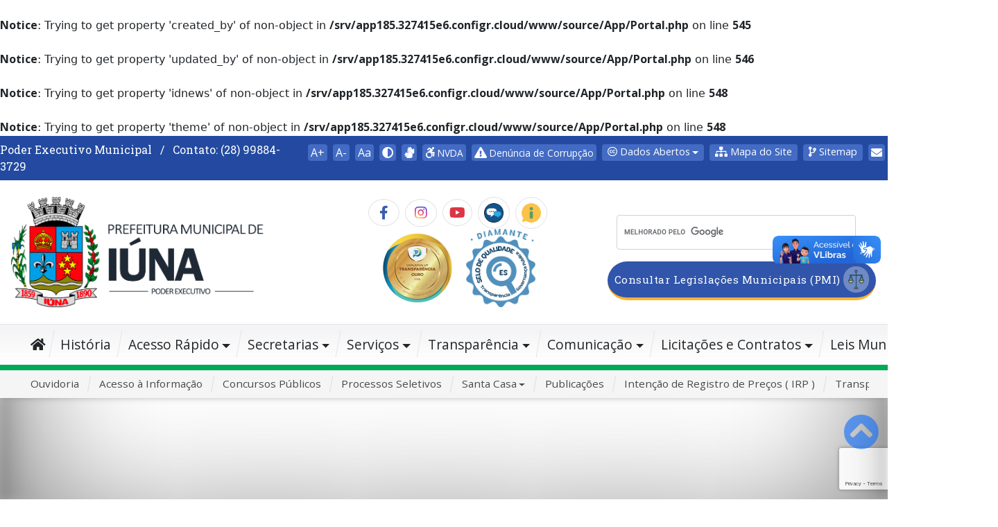

--- FILE ---
content_type: text/html; charset=utf-8
request_url: https://www.google.com/recaptcha/api2/anchor?ar=1&k=6Ld-htYqAAAAALmzomb9CkmoHXWhw-Cry11CdhH7&co=aHR0cHM6Ly9pdW5hLmVzLmdvdi5icjo0NDM.&hl=en&v=PoyoqOPhxBO7pBk68S4YbpHZ&size=invisible&anchor-ms=20000&execute-ms=30000&cb=jcmn8su0mucd
body_size: 48746
content:
<!DOCTYPE HTML><html dir="ltr" lang="en"><head><meta http-equiv="Content-Type" content="text/html; charset=UTF-8">
<meta http-equiv="X-UA-Compatible" content="IE=edge">
<title>reCAPTCHA</title>
<style type="text/css">
/* cyrillic-ext */
@font-face {
  font-family: 'Roboto';
  font-style: normal;
  font-weight: 400;
  font-stretch: 100%;
  src: url(//fonts.gstatic.com/s/roboto/v48/KFO7CnqEu92Fr1ME7kSn66aGLdTylUAMa3GUBHMdazTgWw.woff2) format('woff2');
  unicode-range: U+0460-052F, U+1C80-1C8A, U+20B4, U+2DE0-2DFF, U+A640-A69F, U+FE2E-FE2F;
}
/* cyrillic */
@font-face {
  font-family: 'Roboto';
  font-style: normal;
  font-weight: 400;
  font-stretch: 100%;
  src: url(//fonts.gstatic.com/s/roboto/v48/KFO7CnqEu92Fr1ME7kSn66aGLdTylUAMa3iUBHMdazTgWw.woff2) format('woff2');
  unicode-range: U+0301, U+0400-045F, U+0490-0491, U+04B0-04B1, U+2116;
}
/* greek-ext */
@font-face {
  font-family: 'Roboto';
  font-style: normal;
  font-weight: 400;
  font-stretch: 100%;
  src: url(//fonts.gstatic.com/s/roboto/v48/KFO7CnqEu92Fr1ME7kSn66aGLdTylUAMa3CUBHMdazTgWw.woff2) format('woff2');
  unicode-range: U+1F00-1FFF;
}
/* greek */
@font-face {
  font-family: 'Roboto';
  font-style: normal;
  font-weight: 400;
  font-stretch: 100%;
  src: url(//fonts.gstatic.com/s/roboto/v48/KFO7CnqEu92Fr1ME7kSn66aGLdTylUAMa3-UBHMdazTgWw.woff2) format('woff2');
  unicode-range: U+0370-0377, U+037A-037F, U+0384-038A, U+038C, U+038E-03A1, U+03A3-03FF;
}
/* math */
@font-face {
  font-family: 'Roboto';
  font-style: normal;
  font-weight: 400;
  font-stretch: 100%;
  src: url(//fonts.gstatic.com/s/roboto/v48/KFO7CnqEu92Fr1ME7kSn66aGLdTylUAMawCUBHMdazTgWw.woff2) format('woff2');
  unicode-range: U+0302-0303, U+0305, U+0307-0308, U+0310, U+0312, U+0315, U+031A, U+0326-0327, U+032C, U+032F-0330, U+0332-0333, U+0338, U+033A, U+0346, U+034D, U+0391-03A1, U+03A3-03A9, U+03B1-03C9, U+03D1, U+03D5-03D6, U+03F0-03F1, U+03F4-03F5, U+2016-2017, U+2034-2038, U+203C, U+2040, U+2043, U+2047, U+2050, U+2057, U+205F, U+2070-2071, U+2074-208E, U+2090-209C, U+20D0-20DC, U+20E1, U+20E5-20EF, U+2100-2112, U+2114-2115, U+2117-2121, U+2123-214F, U+2190, U+2192, U+2194-21AE, U+21B0-21E5, U+21F1-21F2, U+21F4-2211, U+2213-2214, U+2216-22FF, U+2308-230B, U+2310, U+2319, U+231C-2321, U+2336-237A, U+237C, U+2395, U+239B-23B7, U+23D0, U+23DC-23E1, U+2474-2475, U+25AF, U+25B3, U+25B7, U+25BD, U+25C1, U+25CA, U+25CC, U+25FB, U+266D-266F, U+27C0-27FF, U+2900-2AFF, U+2B0E-2B11, U+2B30-2B4C, U+2BFE, U+3030, U+FF5B, U+FF5D, U+1D400-1D7FF, U+1EE00-1EEFF;
}
/* symbols */
@font-face {
  font-family: 'Roboto';
  font-style: normal;
  font-weight: 400;
  font-stretch: 100%;
  src: url(//fonts.gstatic.com/s/roboto/v48/KFO7CnqEu92Fr1ME7kSn66aGLdTylUAMaxKUBHMdazTgWw.woff2) format('woff2');
  unicode-range: U+0001-000C, U+000E-001F, U+007F-009F, U+20DD-20E0, U+20E2-20E4, U+2150-218F, U+2190, U+2192, U+2194-2199, U+21AF, U+21E6-21F0, U+21F3, U+2218-2219, U+2299, U+22C4-22C6, U+2300-243F, U+2440-244A, U+2460-24FF, U+25A0-27BF, U+2800-28FF, U+2921-2922, U+2981, U+29BF, U+29EB, U+2B00-2BFF, U+4DC0-4DFF, U+FFF9-FFFB, U+10140-1018E, U+10190-1019C, U+101A0, U+101D0-101FD, U+102E0-102FB, U+10E60-10E7E, U+1D2C0-1D2D3, U+1D2E0-1D37F, U+1F000-1F0FF, U+1F100-1F1AD, U+1F1E6-1F1FF, U+1F30D-1F30F, U+1F315, U+1F31C, U+1F31E, U+1F320-1F32C, U+1F336, U+1F378, U+1F37D, U+1F382, U+1F393-1F39F, U+1F3A7-1F3A8, U+1F3AC-1F3AF, U+1F3C2, U+1F3C4-1F3C6, U+1F3CA-1F3CE, U+1F3D4-1F3E0, U+1F3ED, U+1F3F1-1F3F3, U+1F3F5-1F3F7, U+1F408, U+1F415, U+1F41F, U+1F426, U+1F43F, U+1F441-1F442, U+1F444, U+1F446-1F449, U+1F44C-1F44E, U+1F453, U+1F46A, U+1F47D, U+1F4A3, U+1F4B0, U+1F4B3, U+1F4B9, U+1F4BB, U+1F4BF, U+1F4C8-1F4CB, U+1F4D6, U+1F4DA, U+1F4DF, U+1F4E3-1F4E6, U+1F4EA-1F4ED, U+1F4F7, U+1F4F9-1F4FB, U+1F4FD-1F4FE, U+1F503, U+1F507-1F50B, U+1F50D, U+1F512-1F513, U+1F53E-1F54A, U+1F54F-1F5FA, U+1F610, U+1F650-1F67F, U+1F687, U+1F68D, U+1F691, U+1F694, U+1F698, U+1F6AD, U+1F6B2, U+1F6B9-1F6BA, U+1F6BC, U+1F6C6-1F6CF, U+1F6D3-1F6D7, U+1F6E0-1F6EA, U+1F6F0-1F6F3, U+1F6F7-1F6FC, U+1F700-1F7FF, U+1F800-1F80B, U+1F810-1F847, U+1F850-1F859, U+1F860-1F887, U+1F890-1F8AD, U+1F8B0-1F8BB, U+1F8C0-1F8C1, U+1F900-1F90B, U+1F93B, U+1F946, U+1F984, U+1F996, U+1F9E9, U+1FA00-1FA6F, U+1FA70-1FA7C, U+1FA80-1FA89, U+1FA8F-1FAC6, U+1FACE-1FADC, U+1FADF-1FAE9, U+1FAF0-1FAF8, U+1FB00-1FBFF;
}
/* vietnamese */
@font-face {
  font-family: 'Roboto';
  font-style: normal;
  font-weight: 400;
  font-stretch: 100%;
  src: url(//fonts.gstatic.com/s/roboto/v48/KFO7CnqEu92Fr1ME7kSn66aGLdTylUAMa3OUBHMdazTgWw.woff2) format('woff2');
  unicode-range: U+0102-0103, U+0110-0111, U+0128-0129, U+0168-0169, U+01A0-01A1, U+01AF-01B0, U+0300-0301, U+0303-0304, U+0308-0309, U+0323, U+0329, U+1EA0-1EF9, U+20AB;
}
/* latin-ext */
@font-face {
  font-family: 'Roboto';
  font-style: normal;
  font-weight: 400;
  font-stretch: 100%;
  src: url(//fonts.gstatic.com/s/roboto/v48/KFO7CnqEu92Fr1ME7kSn66aGLdTylUAMa3KUBHMdazTgWw.woff2) format('woff2');
  unicode-range: U+0100-02BA, U+02BD-02C5, U+02C7-02CC, U+02CE-02D7, U+02DD-02FF, U+0304, U+0308, U+0329, U+1D00-1DBF, U+1E00-1E9F, U+1EF2-1EFF, U+2020, U+20A0-20AB, U+20AD-20C0, U+2113, U+2C60-2C7F, U+A720-A7FF;
}
/* latin */
@font-face {
  font-family: 'Roboto';
  font-style: normal;
  font-weight: 400;
  font-stretch: 100%;
  src: url(//fonts.gstatic.com/s/roboto/v48/KFO7CnqEu92Fr1ME7kSn66aGLdTylUAMa3yUBHMdazQ.woff2) format('woff2');
  unicode-range: U+0000-00FF, U+0131, U+0152-0153, U+02BB-02BC, U+02C6, U+02DA, U+02DC, U+0304, U+0308, U+0329, U+2000-206F, U+20AC, U+2122, U+2191, U+2193, U+2212, U+2215, U+FEFF, U+FFFD;
}
/* cyrillic-ext */
@font-face {
  font-family: 'Roboto';
  font-style: normal;
  font-weight: 500;
  font-stretch: 100%;
  src: url(//fonts.gstatic.com/s/roboto/v48/KFO7CnqEu92Fr1ME7kSn66aGLdTylUAMa3GUBHMdazTgWw.woff2) format('woff2');
  unicode-range: U+0460-052F, U+1C80-1C8A, U+20B4, U+2DE0-2DFF, U+A640-A69F, U+FE2E-FE2F;
}
/* cyrillic */
@font-face {
  font-family: 'Roboto';
  font-style: normal;
  font-weight: 500;
  font-stretch: 100%;
  src: url(//fonts.gstatic.com/s/roboto/v48/KFO7CnqEu92Fr1ME7kSn66aGLdTylUAMa3iUBHMdazTgWw.woff2) format('woff2');
  unicode-range: U+0301, U+0400-045F, U+0490-0491, U+04B0-04B1, U+2116;
}
/* greek-ext */
@font-face {
  font-family: 'Roboto';
  font-style: normal;
  font-weight: 500;
  font-stretch: 100%;
  src: url(//fonts.gstatic.com/s/roboto/v48/KFO7CnqEu92Fr1ME7kSn66aGLdTylUAMa3CUBHMdazTgWw.woff2) format('woff2');
  unicode-range: U+1F00-1FFF;
}
/* greek */
@font-face {
  font-family: 'Roboto';
  font-style: normal;
  font-weight: 500;
  font-stretch: 100%;
  src: url(//fonts.gstatic.com/s/roboto/v48/KFO7CnqEu92Fr1ME7kSn66aGLdTylUAMa3-UBHMdazTgWw.woff2) format('woff2');
  unicode-range: U+0370-0377, U+037A-037F, U+0384-038A, U+038C, U+038E-03A1, U+03A3-03FF;
}
/* math */
@font-face {
  font-family: 'Roboto';
  font-style: normal;
  font-weight: 500;
  font-stretch: 100%;
  src: url(//fonts.gstatic.com/s/roboto/v48/KFO7CnqEu92Fr1ME7kSn66aGLdTylUAMawCUBHMdazTgWw.woff2) format('woff2');
  unicode-range: U+0302-0303, U+0305, U+0307-0308, U+0310, U+0312, U+0315, U+031A, U+0326-0327, U+032C, U+032F-0330, U+0332-0333, U+0338, U+033A, U+0346, U+034D, U+0391-03A1, U+03A3-03A9, U+03B1-03C9, U+03D1, U+03D5-03D6, U+03F0-03F1, U+03F4-03F5, U+2016-2017, U+2034-2038, U+203C, U+2040, U+2043, U+2047, U+2050, U+2057, U+205F, U+2070-2071, U+2074-208E, U+2090-209C, U+20D0-20DC, U+20E1, U+20E5-20EF, U+2100-2112, U+2114-2115, U+2117-2121, U+2123-214F, U+2190, U+2192, U+2194-21AE, U+21B0-21E5, U+21F1-21F2, U+21F4-2211, U+2213-2214, U+2216-22FF, U+2308-230B, U+2310, U+2319, U+231C-2321, U+2336-237A, U+237C, U+2395, U+239B-23B7, U+23D0, U+23DC-23E1, U+2474-2475, U+25AF, U+25B3, U+25B7, U+25BD, U+25C1, U+25CA, U+25CC, U+25FB, U+266D-266F, U+27C0-27FF, U+2900-2AFF, U+2B0E-2B11, U+2B30-2B4C, U+2BFE, U+3030, U+FF5B, U+FF5D, U+1D400-1D7FF, U+1EE00-1EEFF;
}
/* symbols */
@font-face {
  font-family: 'Roboto';
  font-style: normal;
  font-weight: 500;
  font-stretch: 100%;
  src: url(//fonts.gstatic.com/s/roboto/v48/KFO7CnqEu92Fr1ME7kSn66aGLdTylUAMaxKUBHMdazTgWw.woff2) format('woff2');
  unicode-range: U+0001-000C, U+000E-001F, U+007F-009F, U+20DD-20E0, U+20E2-20E4, U+2150-218F, U+2190, U+2192, U+2194-2199, U+21AF, U+21E6-21F0, U+21F3, U+2218-2219, U+2299, U+22C4-22C6, U+2300-243F, U+2440-244A, U+2460-24FF, U+25A0-27BF, U+2800-28FF, U+2921-2922, U+2981, U+29BF, U+29EB, U+2B00-2BFF, U+4DC0-4DFF, U+FFF9-FFFB, U+10140-1018E, U+10190-1019C, U+101A0, U+101D0-101FD, U+102E0-102FB, U+10E60-10E7E, U+1D2C0-1D2D3, U+1D2E0-1D37F, U+1F000-1F0FF, U+1F100-1F1AD, U+1F1E6-1F1FF, U+1F30D-1F30F, U+1F315, U+1F31C, U+1F31E, U+1F320-1F32C, U+1F336, U+1F378, U+1F37D, U+1F382, U+1F393-1F39F, U+1F3A7-1F3A8, U+1F3AC-1F3AF, U+1F3C2, U+1F3C4-1F3C6, U+1F3CA-1F3CE, U+1F3D4-1F3E0, U+1F3ED, U+1F3F1-1F3F3, U+1F3F5-1F3F7, U+1F408, U+1F415, U+1F41F, U+1F426, U+1F43F, U+1F441-1F442, U+1F444, U+1F446-1F449, U+1F44C-1F44E, U+1F453, U+1F46A, U+1F47D, U+1F4A3, U+1F4B0, U+1F4B3, U+1F4B9, U+1F4BB, U+1F4BF, U+1F4C8-1F4CB, U+1F4D6, U+1F4DA, U+1F4DF, U+1F4E3-1F4E6, U+1F4EA-1F4ED, U+1F4F7, U+1F4F9-1F4FB, U+1F4FD-1F4FE, U+1F503, U+1F507-1F50B, U+1F50D, U+1F512-1F513, U+1F53E-1F54A, U+1F54F-1F5FA, U+1F610, U+1F650-1F67F, U+1F687, U+1F68D, U+1F691, U+1F694, U+1F698, U+1F6AD, U+1F6B2, U+1F6B9-1F6BA, U+1F6BC, U+1F6C6-1F6CF, U+1F6D3-1F6D7, U+1F6E0-1F6EA, U+1F6F0-1F6F3, U+1F6F7-1F6FC, U+1F700-1F7FF, U+1F800-1F80B, U+1F810-1F847, U+1F850-1F859, U+1F860-1F887, U+1F890-1F8AD, U+1F8B0-1F8BB, U+1F8C0-1F8C1, U+1F900-1F90B, U+1F93B, U+1F946, U+1F984, U+1F996, U+1F9E9, U+1FA00-1FA6F, U+1FA70-1FA7C, U+1FA80-1FA89, U+1FA8F-1FAC6, U+1FACE-1FADC, U+1FADF-1FAE9, U+1FAF0-1FAF8, U+1FB00-1FBFF;
}
/* vietnamese */
@font-face {
  font-family: 'Roboto';
  font-style: normal;
  font-weight: 500;
  font-stretch: 100%;
  src: url(//fonts.gstatic.com/s/roboto/v48/KFO7CnqEu92Fr1ME7kSn66aGLdTylUAMa3OUBHMdazTgWw.woff2) format('woff2');
  unicode-range: U+0102-0103, U+0110-0111, U+0128-0129, U+0168-0169, U+01A0-01A1, U+01AF-01B0, U+0300-0301, U+0303-0304, U+0308-0309, U+0323, U+0329, U+1EA0-1EF9, U+20AB;
}
/* latin-ext */
@font-face {
  font-family: 'Roboto';
  font-style: normal;
  font-weight: 500;
  font-stretch: 100%;
  src: url(//fonts.gstatic.com/s/roboto/v48/KFO7CnqEu92Fr1ME7kSn66aGLdTylUAMa3KUBHMdazTgWw.woff2) format('woff2');
  unicode-range: U+0100-02BA, U+02BD-02C5, U+02C7-02CC, U+02CE-02D7, U+02DD-02FF, U+0304, U+0308, U+0329, U+1D00-1DBF, U+1E00-1E9F, U+1EF2-1EFF, U+2020, U+20A0-20AB, U+20AD-20C0, U+2113, U+2C60-2C7F, U+A720-A7FF;
}
/* latin */
@font-face {
  font-family: 'Roboto';
  font-style: normal;
  font-weight: 500;
  font-stretch: 100%;
  src: url(//fonts.gstatic.com/s/roboto/v48/KFO7CnqEu92Fr1ME7kSn66aGLdTylUAMa3yUBHMdazQ.woff2) format('woff2');
  unicode-range: U+0000-00FF, U+0131, U+0152-0153, U+02BB-02BC, U+02C6, U+02DA, U+02DC, U+0304, U+0308, U+0329, U+2000-206F, U+20AC, U+2122, U+2191, U+2193, U+2212, U+2215, U+FEFF, U+FFFD;
}
/* cyrillic-ext */
@font-face {
  font-family: 'Roboto';
  font-style: normal;
  font-weight: 900;
  font-stretch: 100%;
  src: url(//fonts.gstatic.com/s/roboto/v48/KFO7CnqEu92Fr1ME7kSn66aGLdTylUAMa3GUBHMdazTgWw.woff2) format('woff2');
  unicode-range: U+0460-052F, U+1C80-1C8A, U+20B4, U+2DE0-2DFF, U+A640-A69F, U+FE2E-FE2F;
}
/* cyrillic */
@font-face {
  font-family: 'Roboto';
  font-style: normal;
  font-weight: 900;
  font-stretch: 100%;
  src: url(//fonts.gstatic.com/s/roboto/v48/KFO7CnqEu92Fr1ME7kSn66aGLdTylUAMa3iUBHMdazTgWw.woff2) format('woff2');
  unicode-range: U+0301, U+0400-045F, U+0490-0491, U+04B0-04B1, U+2116;
}
/* greek-ext */
@font-face {
  font-family: 'Roboto';
  font-style: normal;
  font-weight: 900;
  font-stretch: 100%;
  src: url(//fonts.gstatic.com/s/roboto/v48/KFO7CnqEu92Fr1ME7kSn66aGLdTylUAMa3CUBHMdazTgWw.woff2) format('woff2');
  unicode-range: U+1F00-1FFF;
}
/* greek */
@font-face {
  font-family: 'Roboto';
  font-style: normal;
  font-weight: 900;
  font-stretch: 100%;
  src: url(//fonts.gstatic.com/s/roboto/v48/KFO7CnqEu92Fr1ME7kSn66aGLdTylUAMa3-UBHMdazTgWw.woff2) format('woff2');
  unicode-range: U+0370-0377, U+037A-037F, U+0384-038A, U+038C, U+038E-03A1, U+03A3-03FF;
}
/* math */
@font-face {
  font-family: 'Roboto';
  font-style: normal;
  font-weight: 900;
  font-stretch: 100%;
  src: url(//fonts.gstatic.com/s/roboto/v48/KFO7CnqEu92Fr1ME7kSn66aGLdTylUAMawCUBHMdazTgWw.woff2) format('woff2');
  unicode-range: U+0302-0303, U+0305, U+0307-0308, U+0310, U+0312, U+0315, U+031A, U+0326-0327, U+032C, U+032F-0330, U+0332-0333, U+0338, U+033A, U+0346, U+034D, U+0391-03A1, U+03A3-03A9, U+03B1-03C9, U+03D1, U+03D5-03D6, U+03F0-03F1, U+03F4-03F5, U+2016-2017, U+2034-2038, U+203C, U+2040, U+2043, U+2047, U+2050, U+2057, U+205F, U+2070-2071, U+2074-208E, U+2090-209C, U+20D0-20DC, U+20E1, U+20E5-20EF, U+2100-2112, U+2114-2115, U+2117-2121, U+2123-214F, U+2190, U+2192, U+2194-21AE, U+21B0-21E5, U+21F1-21F2, U+21F4-2211, U+2213-2214, U+2216-22FF, U+2308-230B, U+2310, U+2319, U+231C-2321, U+2336-237A, U+237C, U+2395, U+239B-23B7, U+23D0, U+23DC-23E1, U+2474-2475, U+25AF, U+25B3, U+25B7, U+25BD, U+25C1, U+25CA, U+25CC, U+25FB, U+266D-266F, U+27C0-27FF, U+2900-2AFF, U+2B0E-2B11, U+2B30-2B4C, U+2BFE, U+3030, U+FF5B, U+FF5D, U+1D400-1D7FF, U+1EE00-1EEFF;
}
/* symbols */
@font-face {
  font-family: 'Roboto';
  font-style: normal;
  font-weight: 900;
  font-stretch: 100%;
  src: url(//fonts.gstatic.com/s/roboto/v48/KFO7CnqEu92Fr1ME7kSn66aGLdTylUAMaxKUBHMdazTgWw.woff2) format('woff2');
  unicode-range: U+0001-000C, U+000E-001F, U+007F-009F, U+20DD-20E0, U+20E2-20E4, U+2150-218F, U+2190, U+2192, U+2194-2199, U+21AF, U+21E6-21F0, U+21F3, U+2218-2219, U+2299, U+22C4-22C6, U+2300-243F, U+2440-244A, U+2460-24FF, U+25A0-27BF, U+2800-28FF, U+2921-2922, U+2981, U+29BF, U+29EB, U+2B00-2BFF, U+4DC0-4DFF, U+FFF9-FFFB, U+10140-1018E, U+10190-1019C, U+101A0, U+101D0-101FD, U+102E0-102FB, U+10E60-10E7E, U+1D2C0-1D2D3, U+1D2E0-1D37F, U+1F000-1F0FF, U+1F100-1F1AD, U+1F1E6-1F1FF, U+1F30D-1F30F, U+1F315, U+1F31C, U+1F31E, U+1F320-1F32C, U+1F336, U+1F378, U+1F37D, U+1F382, U+1F393-1F39F, U+1F3A7-1F3A8, U+1F3AC-1F3AF, U+1F3C2, U+1F3C4-1F3C6, U+1F3CA-1F3CE, U+1F3D4-1F3E0, U+1F3ED, U+1F3F1-1F3F3, U+1F3F5-1F3F7, U+1F408, U+1F415, U+1F41F, U+1F426, U+1F43F, U+1F441-1F442, U+1F444, U+1F446-1F449, U+1F44C-1F44E, U+1F453, U+1F46A, U+1F47D, U+1F4A3, U+1F4B0, U+1F4B3, U+1F4B9, U+1F4BB, U+1F4BF, U+1F4C8-1F4CB, U+1F4D6, U+1F4DA, U+1F4DF, U+1F4E3-1F4E6, U+1F4EA-1F4ED, U+1F4F7, U+1F4F9-1F4FB, U+1F4FD-1F4FE, U+1F503, U+1F507-1F50B, U+1F50D, U+1F512-1F513, U+1F53E-1F54A, U+1F54F-1F5FA, U+1F610, U+1F650-1F67F, U+1F687, U+1F68D, U+1F691, U+1F694, U+1F698, U+1F6AD, U+1F6B2, U+1F6B9-1F6BA, U+1F6BC, U+1F6C6-1F6CF, U+1F6D3-1F6D7, U+1F6E0-1F6EA, U+1F6F0-1F6F3, U+1F6F7-1F6FC, U+1F700-1F7FF, U+1F800-1F80B, U+1F810-1F847, U+1F850-1F859, U+1F860-1F887, U+1F890-1F8AD, U+1F8B0-1F8BB, U+1F8C0-1F8C1, U+1F900-1F90B, U+1F93B, U+1F946, U+1F984, U+1F996, U+1F9E9, U+1FA00-1FA6F, U+1FA70-1FA7C, U+1FA80-1FA89, U+1FA8F-1FAC6, U+1FACE-1FADC, U+1FADF-1FAE9, U+1FAF0-1FAF8, U+1FB00-1FBFF;
}
/* vietnamese */
@font-face {
  font-family: 'Roboto';
  font-style: normal;
  font-weight: 900;
  font-stretch: 100%;
  src: url(//fonts.gstatic.com/s/roboto/v48/KFO7CnqEu92Fr1ME7kSn66aGLdTylUAMa3OUBHMdazTgWw.woff2) format('woff2');
  unicode-range: U+0102-0103, U+0110-0111, U+0128-0129, U+0168-0169, U+01A0-01A1, U+01AF-01B0, U+0300-0301, U+0303-0304, U+0308-0309, U+0323, U+0329, U+1EA0-1EF9, U+20AB;
}
/* latin-ext */
@font-face {
  font-family: 'Roboto';
  font-style: normal;
  font-weight: 900;
  font-stretch: 100%;
  src: url(//fonts.gstatic.com/s/roboto/v48/KFO7CnqEu92Fr1ME7kSn66aGLdTylUAMa3KUBHMdazTgWw.woff2) format('woff2');
  unicode-range: U+0100-02BA, U+02BD-02C5, U+02C7-02CC, U+02CE-02D7, U+02DD-02FF, U+0304, U+0308, U+0329, U+1D00-1DBF, U+1E00-1E9F, U+1EF2-1EFF, U+2020, U+20A0-20AB, U+20AD-20C0, U+2113, U+2C60-2C7F, U+A720-A7FF;
}
/* latin */
@font-face {
  font-family: 'Roboto';
  font-style: normal;
  font-weight: 900;
  font-stretch: 100%;
  src: url(//fonts.gstatic.com/s/roboto/v48/KFO7CnqEu92Fr1ME7kSn66aGLdTylUAMa3yUBHMdazQ.woff2) format('woff2');
  unicode-range: U+0000-00FF, U+0131, U+0152-0153, U+02BB-02BC, U+02C6, U+02DA, U+02DC, U+0304, U+0308, U+0329, U+2000-206F, U+20AC, U+2122, U+2191, U+2193, U+2212, U+2215, U+FEFF, U+FFFD;
}

</style>
<link rel="stylesheet" type="text/css" href="https://www.gstatic.com/recaptcha/releases/PoyoqOPhxBO7pBk68S4YbpHZ/styles__ltr.css">
<script nonce="MXw2gwmK9gxvFTLLQGgMvQ" type="text/javascript">window['__recaptcha_api'] = 'https://www.google.com/recaptcha/api2/';</script>
<script type="text/javascript" src="https://www.gstatic.com/recaptcha/releases/PoyoqOPhxBO7pBk68S4YbpHZ/recaptcha__en.js" nonce="MXw2gwmK9gxvFTLLQGgMvQ">
      
    </script></head>
<body><div id="rc-anchor-alert" class="rc-anchor-alert"></div>
<input type="hidden" id="recaptcha-token" value="[base64]">
<script type="text/javascript" nonce="MXw2gwmK9gxvFTLLQGgMvQ">
      recaptcha.anchor.Main.init("[\x22ainput\x22,[\x22bgdata\x22,\x22\x22,\[base64]/[base64]/[base64]/[base64]/[base64]/[base64]/KGcoTywyNTMsTy5PKSxVRyhPLEMpKTpnKE8sMjUzLEMpLE8pKSxsKSksTykpfSxieT1mdW5jdGlvbihDLE8sdSxsKXtmb3IobD0odT1SKEMpLDApO08+MDtPLS0pbD1sPDw4fFooQyk7ZyhDLHUsbCl9LFVHPWZ1bmN0aW9uKEMsTyl7Qy5pLmxlbmd0aD4xMDQ/[base64]/[base64]/[base64]/[base64]/[base64]/[base64]/[base64]\\u003d\x22,\[base64]\\u003d\x22,\[base64]/CgMOWw4fDoSMgUWFqODlVw410wowvw5wyYMKUwoZewqg2wpDCpsONAsKWIBt/[base64]/Din4Zw5zDrsKJwqt6XcKrOHbCg8OmX2/DgS9ew5REwqImPA3CpXlfw7TCrsK6woMfw6EqwqrClVthdMKEwoAswrhewrQweyzClEjDvw1ew7fCucKWw7rCqls2woFlCS/[base64]/woHDrwkDw6dPwrvChisHwpDDo8Odw6BEOMK8ccOhVj/[base64]/[base64]/DnG5PRgUhX154wqbCmcOMJ8K6DcOcw6DDhR3CrFTCuCFLwqtfw5jDoDwiHwl8YMORfCBNw5fCoXbCt8KDw4ltwqXCgcOHw5bCqcK+w50YwqvCkgFMw43Ci8KPw6/CvcOzw6nDlTMQwqtuw6bDocOnwrTDkWfCvMOQw690ExI8EwjDp2p7SiXDgC/DnzJpXsKwwoPCpWTCpU5ECMOEw5Z7HsOHJTLChMKywpMiBMOLHCLCl8OlwrnDgMOawqbCgA/[base64]/Dn8OxWiQuYBhzw7E0fV/DpkZGw67DgD0tQHXDp8KaHxQsD3fDvMOiw4clw6DDp2LDk3XDkxHCsMOdfEl2MkkKOHMmR8Kpw6xjCzU5XsOMaMOSF8Oiw5cie2w0TnlhwoXDnMObUEMmGBPDjcK4w4Ivw7bDoxFrw4Q/RDlhVsOmwoIgMcKWE0kUwoPCvcKkw7EywqZWwpA0A8K1woXCqcKeGsKtbCdzw77ClcORwoHCo0HDhlnChsKiFMOpa1EEw6nDmsKjwpB2SXR6wqnCu3HDtcO9CMKpwr9JGk/Dtj/[base64]/CrgTCr8KDw6JuEy/CkMKFw4DCky10FcKbwobDgG3DoMKkw68Iw6V/[base64]/DisK7w5R6Ay7CsjIzwrMgwpRAN8KAwpnCoS8cZsOGw4cAwoPDkznCocOjFsK1LsOrA1bCoALCo8OVwq/[base64]/CuH7Chz84fWUaVsOBw6DCnMOswqRLGkQSw4wXJxbCmHsfaV08w4pBwpcvDMKvY8K8L3/Cg8KBasOJXMKgYXLDpQ1uKQMMwr9IwrRrPV84HFwZw4fCmcOZKMOFw5bDjcOXQMKmwrrCjRASdsK/wqMBwqV0S3bDmWXDlMKiwq/[base64]/IsKscMOiw4TDocOlwpLCjsOAVMKYAh8Cw4TCkMKnwqt5wrTDrTHCvMK6w4HDtGTCuQXCt3cAw6XDrBZkw7vDsjfDn2Y4wrHCpTPDqsOueWfCosOCwq9wVcK3G2M7LMKvw657w7PDscKww4jDkCAPacOiw6fDhcKPwodewrshUcKqfVLCv2/DkcKNw47CqcK7wpVdwqnDoGvCpnnCiMKlwoJJb0d9X1fColvCny/Cj8KlwqfDncOVXMOrb8Otw4kKOcKIwqhnw6dhwoJuwql8OcOXw7bCjCXCgsK8MnE7HcOGwoPDgAcOwr9QVsOQBcOPQG/Dg2JEPn7CqzRmw7gRe8KwKMKww57Dtm/CuR/Dv8K4VcKvw7PCi0/ClA/Cpm/CryV3P8Kcwr3DnnEEwqJhw4fChlhVXl0cISkOwqnDlj7ClcO5Vw/CusOBTQpQwqQFwoN0woRiwp3Di1wbw57DgBnCncODdEfCiA5DwqvClhQsOEbCjCYpYsOoNl7CglEbw4jDuMKIwpQed3rCv0AIG8KWSMOqwrDChVfCrQXCjsK7Q8KOw6jCisOjw7x+ADLDtcKkXcK3w5tVNsO7w7kXwpjCp8KgFsK/w5oTw7EVbcO6JFHCscOewpNIw7TCisK7w7HCncOTLhbDpsKjCRDCp3rDs07Cl8Kdw408fcOKV3paGyJOAmUxw7bClCkHw4zDtVLDmsOywqc2w4jCrmwzIQnCom8FE1HDrDUpw7M/DG7Dp8ODwrPDqDkNw6k4w7bDmcKmw57Ci3PDscKVw7kdwqPCjcObSsKnCSgIw5ERG8KLesKIWCNAcMKfwqzCqBTDpFNUw4BHJsKFw6jCncO5w6FHTcOyw5bCh3zCj3EVRVs9w6ZfIkzCoMOnw51NLipsJ0APwrtKw61aLcK2Hhd5wpghw4NKfT/[base64]/Dj8ONGMOCAMOzCljDpX4Mw7jCkMKHIX7DrznCigNbwqjCkRU1NcOCMcO+wpDCq3I9wr7DokXDj0bCqXjDtlrDoxfDpMKXwo0LeMOIZHnDiR7Ch8ONZ8O3Q3rDvWTCoFbDsCrCiMOXJyE3wqVmw7DDr8KNwrvDsX/ChcKjw7bCq8OcXCjCpwrDm8O2BsKYd8ONfsKGQ8KLwrzCqMOzw4NcXWvCqQ3CjcOoYMKhwqzCtsOzIXooAsOHw7Z/[base64]/w74gwpjCl1l8IMK1wpTCs8KgPj9DSMK4w4dAwojCi8KTMGDCtFHDncKnw6dKwq/DmcOYVMOKJx3DnMOuKmHCr8OFwr/[base64]/Duj/Cvml/BsKgSj8Twp7CgMOZw6fDgFgrw4EHwrrDqXDCrAnClMOhwqfCvihEacKfwqjCkg7CgQQqw6Fhwo/Ci8OhDHpdw6svwpfDmcOgw7FLCW7DoMOfIMOoK8KfI2MfCQAMBcKRw5YgVyjCscKza8K9SsKOwqvCisOvwqIpP8K+C8OBI05MccO6ecKbGcK5w5EWH8OIwpPDpcOmI1DDpF/CvcKIOMOGwpUQw7XCi8OlwrvCq8OpACXDn8K7GjTDkcO1w4bDlcK8HknCocKeLMKow7Erw7nChsKySEbChCAiOcKSwpzCu1rCskFZaV/Dl8OTWE/CpV/CiMOlIHAgCkHDnBnCi8KyWg/DsHPDocKtT8OXw5lPwqjDoMOcwpJmw73DrA8fwpbCvxzCiBHDusOQw5kDcyzChMK/w5XCnCbDq8KgE8OFwogYPsONR2zCvsOUwqvDi13DkWZ0woNrAl0sW34kwoYcwprCsGZ0PMK5w5YndsK8w7fCk8OEwrvDrzJFwqYkw7U/w793QgvDlS4aMcKnw4/[base64]/DrsKIwrcnw5McfGAAwpNPKW9kZcKfwpjDqjDCkcOeOcOawrxTwoHDmTxkwrvDg8KvwpJgA8OgTcO1w6FGw6bDtMKBNsKIBw4+w64owqjCmsOuYsOBwpnCgcO9wpjCiw4NN8KWw4BDUiVpwoPCrB/DoHjCgcK8UkjClg/Cv8KODD8OVzIBIcK4w41xwqAlOwPDp1hOw4XCji9Bwq/Cp2rDg8OsdyRrwoURblxlw4xyRMOQc8K/[base64]/DMK9wrInETLCsWVQw6zDoMO2J8KLFsKDw7wsEMOmw5XCtMKnw4xKMcOMw6zChB08Z8Kcwr/CkVjDhMKASHsQeMOCDMKfw5R1HcK0woQuA0w8w6grwqYlw4/[base64]/[base64]/[base64]/Cngc+eBdCBhJtR8OjD8OZd8K8wobCs8KPVMOdw41xwoh4w6xrGwTCsQsFUQfChSvCssKJwqfDhnBKA8OUw6fClMKKXsOow6/CvH5mw77DmF84w4BBGcKsFgDCg2BJBsOeA8KICMKew5swwokpd8O+wqXCnMO7TX7DpMK1w5/ChMKaw5dBwpULfH80wqfDrkEXFsOjBsKhesOdwroQBiTDilB+Qzp4wpjChMOtw5A0UsOMNRN5fxkce8KGDzI+ZcOUEsO1SVsEfsOow4TCusO3w5vCgsKPQEvCs8KpwqHDhAM7w7UEwoDDmgXDm0nDjMOrw4/CvmEBQWp1wr58Gz/CvFzCt287B1FWL8KvVMKHwrLCpEUWMRXCl8KAw4XDgmzDmMKDw5vDiTRkw5dbVMKWCh1+Y8OANMOWw7nCoxPCnnogDVHCn8OLOlxZT1Blw47DhsOWLcOOw4oNwpsoHDdXb8KcYsK+w6bCo8KeaMKuwpkswoLDgSTDpMOyw5zDkl8Ow7kDw6nDscKzKUkSGsOCfsK/csOawpp3w780DBbDvXNkfsOywo89wrDDhjLCuy7DiQfCosO5wqLCvMOHNj0ZdMODw67DkcO1w7PCvcOkMkzCjFHCm8OfWcKNw4U7wq/[base64]/CrRBKwqEcwrPCpcKlwr3CujF9UMOGYcOINjN4dAPDrCjCi8KjwrfDshJ7w7LDgMOvJsKRZ8KVUMOZwp/DmT3Ds8OEw4Qww45qwpTCqSLCoD1rBsOuw6TCmsKLwogXOsOawqbCtcK2JBXDsALCqAnDt2olUWHDvsODwot1Il3DgUltJ14jw5Bew7XCrA16bMOhwrxpesKmfmYnw6EuTMKww6IMwp99IiBuScOrwp1NUh3DlsKwV8KEw74GC8O/wpwuW0LDtnfCrTLDiwzDoUlBw4kuR8OMwqg0w553VkTClsKICsKSw6HDiGDDkx5Pw7LDqW7CoQHCj8OTw5PChQs4RmrDgcOtwrokwpR6FcKbMkrCusKuwqrDtAVWAG/[base64]/wrXCrA92HMKHQn3CksO5wpTCvsO+w5HDhMKsw4nCqBjDkcKfa8OAwrhowpjCiXXDmnfDnXw4w4FjFsOzS3rDosKvw7VVeMKrB2DCiCkbw6PDkcOGEMKcw4ZSWcOswphuI8OIw5EgVsKcecK/PQNpwqDCvyjDs8Opc8OwwrnCmMKgw5hWw4LCrTXDn8Ogw5LDhUPDgMK0wqFDwprDiTZ/[base64]/Chn4fwpM+FcOzb3HCtMKvw7F/w5DDsMKKd8Kgwq0WEsOCesO1wqQAw5lPw6nCtsOqwrwgw7PCsMKMwoPDmMKMOcOJw7IrbUhNVcO4ZCTCuW7ClW/[base64]/DoHHDvsKwbcOuwqHDiXvDnMOCw5HCtGcTw7fCg2bCrsOXw6NyCMK9FMOPw7LCmT5MBcKrw6YiJsO3w6xiwqE/CGZ2wpDCjMOTwpcVVMOVw5TCvXZBY8OOw6kiN8KYwqJSIMORworCji/CucOgUMKTB2zDrno5w5TCpGfDnHkow5lTZQ5wWSdUw75iYx1ow4LDqCF3E8Ozb8K4AQF+PjbDq8KywqpjwpDDvHw0w7/[base64]/CsAXCh8O7wrcrDSBfw7hFEsO9XcK5w7DCmx7CvzzCuwrDvcOaw73DpMKScMONCsOyw6duwqA1FHhqXMOFEcOfwpYdf0hDMUwqVcKqKClXUxXChcK7woMmwoksID/[base64]/YFJzVCh7wpodw7jCq8OVB8OoCcKIw5B8UX5+wohcCg7DiQpfdHHCgADCp8KBwrPDkMO9w6pzK3nDksKWw4/DiGcHwr4dAsKaw5rDuxrCiwFVOMOBw5gAP18IPsO2KsKTAhvDsDbCqSEQw6nChHhew4vDnAN0woTDgRo5Cj02C1nCocKaEAloccKNITMBwooIAiI4G0h8FXAjw6XDmcKBwqLDl3TCuyZBwqB/w7zDvVjDu8Orw4QwDAI5C8Okw7XDqXpqw7nCtcKqRH/DosOjA8KmwrQMwq3DgEIHQBcReHPCm2gnKcOfwo0Pw5BawrowwrTCnsONw6Z2dl1JOsKww7USVMKuZcKcCEfDtRgNw7XDgknDncKQVGHDtMOCwoPCrQc8wpfCgsK/aMO9wqHDoRAIMy7CscKKw6bDosKQEwFsShwfVsKvwpPCj8Kow7nCkUTDjzTDisKCw57DlldncsKKTsOQVXxcfsOAwqAkwrwVT3nDpcOGEjJNdMK7wr/Chz1yw7ZqEUIzQGvCuU7ClsKDw6bDh8OoAivCk8KpwojDqsOlLW1mclvCucOla1rDvQEaw6RuwrdFSkfDpMOiw6hoNVU9CMKLw5ZjJMKQw5gqKjdaXjfDtUl3a8OVwro8wofCsSbDu8OEwo9iEcKuQ0UqHkgyw7jDkcOVQMKBw4PDoD1XR0DDmmscwrs/w67Ch0tOTQpDwqDCq2E6UXw3LcOOGsORw7sQw6LDv1fDlUhFwqDDhxglw6HDmg9eFcO5wrl4w7DDvsKTw4rClsKkJsOUw63DulE6w7JWw7tZBsK/FMKfwqM2T8KQwqU6wpAEWcONw5d5IDDDicOYwookw5gndMK0JMOawp7Ch8Ofbz9WXgfCjynCiSvDrsK9fMKnwr7DoMOdFiILBzfCsxkVFDBtb8KHw69pw60hVGwFIcOXwo8lacO+wpJ5HMOvw50lw7/CliDCuyZDFsKiwq/ChMK9w4rCuMOPw6PDosKDw6jCgMKBwpVTw4l1U8OBb8Kaw75Uw6jCrg17AmMxesORITInY8KgOSzDg2M+b1Q3w57ChMOuw6bClcKYZsOuT8K+UFZ5w6ZmwpjCvFQ0QcKFUF7DhWzCr8KtIXfCqsKLMsO0IgJEbsOCIsOOZWfDmypAwqg9wpd/fMOhw4jCr8KXwqnCj8O0w79cwp1fw5/ChUDCk8OOwqDCjFnCmMOdwpcuUcK2FHXCqcO/CMKXT8KpwrDCmx7CscK/ZsK2HkcNw4zDqMKDw4wyIcKKw7/[base64]/DpsOtw4vCpB7Ct8OrwofDucOxRMOaBkjCq8Kpw4nCgx80OUjDvCrDqCzDs8K2WnBbZsOGE8O5NFwmO3UEw5pHayHCs2RXKXVaLcO+fiTCjcO6wrvCmTM0AMOMUBnCrRzDrcK6LXdHwqhrNWbCrnszw7PDkRfDkcKVUCTCt8OIwp4/GsKuFsO/ZmfClQIMwqLDqkDCrcKjw53DqMK7fm09wodfw54lN8K6J8Knwo7CvkNrw7nDtx1gw7LDuXzChHctw4kHT8KAT8O0w78OLk3Ci21GcMOGM2rCmcK7w7RvwqhDw7wQwozDo8KXw63CowbDuXEYX8KDEyYRbRPDnXEJwq/ChQjCiMOzEQB6w4g+Okpiw7TCpMOTCmTCuUopXMOPK8KeB8KxZMOawqp3w7/CjAIKbi3ChyfDhV/ClThqU8KRwoVGCMOuJWAowrHDuMOrNXFjScO1HsKDwqTCiCnCpAIPBCBmw4LCoVvDiHPDg35uWxVXw7PCoE/DtsOBw6Yhw44hTEN3wrQWQnxoIMOFw7sBw6cnw61jwqTDqsK7w6zDiinCozrDlsOVN2RtfCHCgMO4wo/DqUjDnyEPfHfDnMKoZcKpw6c5W8Ktw7XDr8KiKMKeVsOiwpoLw6lDw79Bwo3Cv2rCiFpLVcKOw58mw6wud09dwoZ/[base64]/w5JBM1s6w6rCixU7RMOAfsK4IMOQwo4MZsK1w5PCpiYpAB0JQ8OoAsKUw48VMEfCq2QuMsO7w6PDhkTDniF/woTDjjDCnMKAw5vCmhEzfXNVCcO7wr4TC8OXwpHDtMKqw4XCih0jwol4cVJpAMODw4zCvSsMeMKiwpjCr1wiM2fClRY2GsO/BcKmFkLCmMOadcOnwpQDwprDlRbDsgJBNR5DNifDqMO+DknDk8K2HcOMMGRaFcKww6xhW8Kpw5RHw7HCtETCg8KTS27CnwDDmwDDuMOsw7dqYcKVwofDm8OdZcOOw63CiMOrwoVYw5TDosOHOTUsw5nDmGQobQzCg8OnOMO4MVpUQ8KPSsK/RkETw6gNHCTCnBXDqHPCnMKPBsO0OsKUw5tWeUF0w5d/[base64]/[base64]/DlAtvdlMRwqrDoMKjcAEwMGUYwpLDscOfw7fDrcOwwrEQw7DDrcOUwpZaVsObw4DDuMK5woTCjQB9w6rDh8OdZ8OvYMKqw57DtsKCfsOXaRo/aizDqyIfw6QLwobDo2/Cu2jDs8OqwofDqnbDn8KPWQXCqEhaw6o9aMOHCkLDt3zCtXRRRMK7IRDClTtkw6TCigEzw7/CrxDDk1AowqBVc14FwoUHwoBUGTfDhlNMV8O+w48hwp/[base64]/wohSwpNpw6t0w4YUVUUgQnJMw487X0xvOcOiak7DhFgJP2prw4hpYsKQVFvDnFXDtFxOaU/DosKRwq0kRDLCknrDuUTDoMOFHcONe8O4woR4LsK/R8Kpw7pxwpzDtFVNwoUSNcOiwrLDp8OFbcOyc8OJdDDCpcOITcOGw788w4xWMzxCXcKYw5DCvG7DtD/DokjDlcKlw7QtwpAtwobCk2woK05EwqVUKSfDsB44QVrCt0jCvEJzKyYSPHHCs8OaJsOhcMK4w4XCrgXCn8KqM8OHw6J7dMO4RQzCv8KQImlDGMOfFk3DmMKlWxbCl8Omw6jDh8OHXMKELsOdJ2xuPW3CisKSOB7CmcOBw5rCgMO6eRHCoS85IMKhH0zCk8OZw61/L8Kww6JMAsKHXMKYw7HDpsKYwojCp8Ojw6BwSsKbw6oSKyxkwrjCj8ObIjAaaCtLwq0dwqZCX8KQKsKow5ZVG8K2wpUrw7ZbwoDCk0gmw4E7w7MrLykmwpbCtBdHcMOVwqFPw4grwqZxMsOCwovDnMKBw44aQcOHFVbDoC/DpcO8wobDiFPDu0HDkcKMwrfDoiPDqnzDkj/DhsOYwo3ChcO5UcKWw5s8YMO7fMK/[base64]/[base64]/wqLDhSzDtMK0w5cyc8Kdwo7Dr2XCiGfDqcKgwrUpUmYsw50fwqE+dMO/[base64]/[base64]/DksOywqdxw4cTF3nCpkYNV1PCsl3Cu8KaBcO+IcKzwrnCpsOawrh7KcOewrJyflbDjMKSOAHCjBhcaW7DkcOfw6/DhMOIwr1ywrLCm8Krw51Qw499w6BCw5HCmQRpw788wrchw54AR8KdKcKSdMKUw4gmMcKKwpRXdcOzw5U6wohPwpokw57CpsKeaMOEw6TDkkkZwqwvwoIffgYhw4bDgMK2wqTDnCTCgsOtMsKTw4Y/[base64]/[base64]/[base64]/[base64]/[base64]/Dp8OJHsOoYHdnwpDDncK5WRUSwrgGaMKAw5zCggLDj8KUWSHCpcKxw7zDgsOTw5gkwprCisOKfTARw47CvzbCnCPCgHoXRRwhUR8WwpnCh8KvwowLw7LCi8KXUEbDhcK/RwrDsXLDuDXDoQZZw6USw47CgRNLw6bCox9UE0XCpTQ4FFTCsjUkw7zCq8OvPMOVwoTCl8OiLsKUDMOQw7lnw6NbwqbCiBjChgxVwqbCqhBjwpzChyjDn8OGG8OheFFfG8OCACIAwqfClsKMw78ZZcO8QmDCsDPDkTvCsMKvFSlrcMO/w5XChw3Co8KjworDmWNFU2DClsKkwrPClMOuwpHCixBCwqnDiMO/wqt+w7Apw5lVBFEgw53DgcKvBRrCq8O2AyrCnG/DpMOWFFZFwoYCwq9hw4dSw5XDgSc/w5wcD8OIw6Apw6LDsgZpc8OVwrzDvcK/H8OEXjFZbVkYdyrCscOhfcO3FcOEw4QubcOLKsO0YcKjEMKMwo/[base64]/KT4ow7xxUWFuHsO+TAg/FsOWVnELw5PCuTMHZyRAIcKhwp1HDCHCkMKvFcKHwq/DiB5VS8O1w6hkdcKkA0VMwrxRMQfDkcOxNMOUwpDDnQzDuEkjw7p7X8K2wq7DmkV0dcO4wqV4JMOLwpRJw4nCkMK2Fz7DkMKnRkbCsDMZw7Y4b8KbV8OwT8Khwootw7fCuCgRw6c/w4ZEw7opwoBmdMKBPRtwwp9+wqp6DSjDiMOLwqbCmishw45OWMOQw5DDu8KLfhV1w6rCjHfCkizDgMKGSScowp3Cg2k2w6TCoBl3fUjDlMODwppIwo3ChcOOw4d6wp45XcOcw77CsRHDhsOCwr/[base64]/[base64]/DoGg9w64twrAvY8Ojw7c/IMKhdcOcw6B/[base64]/Ct3HCicKBw4/CrMOSTcKudsOfwr1/[base64]/CWtfQRTCocORbcKdYWpzw5vCqDc5AcKoNDFYw4jDosKWaSLCmcK7wos2MsOXRMK0wo5jw508PsOsw6JAOQRGRzteVlnCpcKKBMKvIX3Dk8K9cMKOSGZfwo/ChMOdW8O2fRLDucOpw6g8N8KVw5NRw6IDaBRtDcOgLlrCgSXCosOHLcOPKzPCu8OMw7E/[base64]/Dv2zDh8K7w687HivDswTCmB3Ci8KMOMO0wrZbwoV0AcKVXFksw4VYCQdcwo/Ch8KnJcKmUVbDo1bCqcORwp3CiAVDw53DnVbDsXktHFfDgi0KIUTDkMOWUsOdwpsZw7Elw5M5dS1VBmDCpcKzw7XDpz9Bw4fDsTnDvw/[base64]/[base64]/DlsOJKQTDgcO5w6DDv8O0wprCtXjDnsKdUsOLMcKNwonCpMKcw4TClcKLw73DkMKMwrljQBcQwqHDhUXCiw5Wa8OIUsK/wpzDk8Okw6sywpDCs8KJw4MjYhdMKQJcwqQJw67DqcOabsKkAArCtcKlwp7DhcOIAMODTMOwN8Kte8O9XwrDuQ7CtgzDnmDCqsOZNgrDh1HDjsK7w5QvwpPDjyBawqjCqsO3Q8KfJHlySHUHw6xia8KlwpTDlj9/LMKKwrklw5h/GEjCoQBHT1xmPA/CuiZrdB/ChnLDv0Afw5rDmzhuw43CkMKXVyVqwrzCrMKvw4xpw6gnw5hTUsO1woTCkSzDonvDuXkTw4DCiD3DgcKdwoVJwq85esOhwqjDicOlw4Z0w6EWwoXCgjvCgkYRfAbDjMOAw5/[base64]/CgMOofhFGwo4AEWdFwrsBFlbDnh7CsR0vbsKLasKxw43CghjDkcOtwo7ClkTDjCzDkHrDosOqwopiw4JFG1w6f8K3wpHCqnbCg8Oow5/[base64]/CvcOoU2TDkUkZwpZIwrhPwrcKwowHwoIiQUjDuy7DlcOvW3omLhPDp8KUwpkJaG3Cq8OFNxrCpybChsKbIcKbfsKIAsOswrRTw7rCrDvChzzCp0U5w7jDtMOnDyQzwoBoSsKWF8OEw6BXQsOkE3kWWDYYw5QeFQ7DkA/CtsK1KVTDucOZw4XDpcKXKTgrwqXCk8OUw5XCtFrCowM/[base64]/MUbCnkc0w5jDjsOQw7pBEwVQMcKZw53DrcKXRsKLw6xswrAARcO6woUjbsKuVX8VMX9lwp7CncONwrXDq8O7aywKwqY9dsK5YxLCh0/Cs8KJwowsKG0mwrd+w7YzOcOiK8Opw7oVJWpPcGjCgcOybMKTY8KGFMKnw7Ucwqsjwr7CuMKZw6kcBWDCvsKRw7EzfjHDg8O/wrPCjMKuw7Y4wr1RagvCuQ/[base64]/CvsOQERjCnV3CvcKlRDvDhsKpb8Kgw43Do8OEwq8gw6V8S2/[base64]/w6gMN3bCs8KjY8KjPVxew5TDqg1mw5gjD0PCkwMjw6x8w64mw4IXTGLCsQXCqMO3w6PDoMODw6fCpXvChsOsw49+w5Bgw7o0e8KgfsORR8KaMg3CvMOBw7bDrQvCqsKDwqIAw4jCjlrCnsKVwr7DncKHworClsOGDcKMDMO1IVh7wr5cwodWA0/DlmLCgnzCscK4w6s3ecOseTwTwpM0MMOQAiABw5/CocKqw7fCnsK0w7cJR8O7wpnDvgbDqMOze8OzdR3CoMOSNRTCscKew7t0wqjCjMKVwr4kMTLCs8OZVm8Qw7HCgz9Jw4fDkxh2cnIEw5BSwrVMecO7BW/CnFDDmMOxwqrCohtSw4zDhMKOw5/[base64]/DjMKHXsKlQmZjw4HCtsKzUsKewo1vw69gw7PDk3XCsHoWDDHCg8Kzd8K4woNtw4XDiSPDhHchwpHDv3bCtMKJPhgxRVFYVBvDlXNiw6rDrHDDt8O8w5bDpRbDncOdTMKjwqjCvMOmNsO+OjvDiAotWsOuW0rDkMOpUsOfPMKSw4/DhsK5wqQAwrzCgEXCmT5ZIHZqX2/Do2DCvsOxd8OAw7vCiMKUwoTDlMOWwphWalwJYz8URFEvSMO2wqjDljbDrVQ4wrlLw67Dt8Kdw79cw5fCtsKTUSAKw5sDRcOfUATDmsK/HcKTTSNLwrLDtTDDrcKGb3g0N8OkwoPDpT0mwrHDlMO/w6NWw4bCnCxgF8KUdsO/[base64]/w4VIfXxBLcOhwp4IwobCh8KjwolrdcKnesOOa8KpYWoFw45Uwp3ClsKewqjDsmLCrB9/XD9rw4/CqTVKw6dRXMOYwqhWU8KLPzdyO0UJd8Ojw7jChiNWPcKtw5EgXMOUXcODwojDhSZxw6HDr8KYwp51w6ITRsOVwrTCsBfDh8K9w47DicOKYsOEDSLDoS7DnSXDqcK7w4LCpcORw4YTw7k7w7LDrX3Cn8OxwrDCpV/DrMK/e3Y9wpo3w6VlUcOowqMRZsOLw5zDiivDmXLDjC17w55pwpfDgUrDlMKBaMOHwpfCk8KUw4VLMTzDrjRGwqdWwo9dwohEw75yY8KPMwHCr8Oww6TCscKoalxTwp9xQDJ+w6XCuXPCgFIoWMKRKBnDo2nDo8KPwpHCphhJwpPCqcOSw4F3Q8K7wp/CnU7DgnzDk0AlwqrDtk7DuE4IJ8K6EsOowqbDlSjCnQvDn8KGw7x5wqdAXMKnw5sZw6w7d8Kawr1TBMOTfGVOBMOQEMOjaSBAw6YXwrnCu8OrwrlgwpTCqzXDtCBPbg3DlB7DncK2w7JKwrbDih7CijM+wrXCl8Kow4LCkQ4qwqLDpnLCk8KGTsKKw67DhMKHwo/DjU44wqRlwpDCpMOcOsKIwrzCjSY8FyQqUsOzwoFdWTUMwoZaT8K/wrbCocKxO1LDkMKFesK1RMKWO00rwoLCh8KtcTPCpcKeMF7CvsK/eMOQwqgzfyfCpsK8wozCl8OwY8Ktw4cywo19DCMSIEJtw4fCpMOSYQFCFcOawovChMOiwoxOwqvDmlhUEcK3w7RhAgbCmMKgw7/CgV/DvRzDj8Kkw6ZQVT9vwpYrw73DjcKQw693wqrCkD4hwprCrMOABGIqwphxwrdew5gwwp9yM8O/[base64]/Ct0MkQsOsEAt/w7xwwpHDjlvCukHCsnPCvMO2wrU8w5dRwpnCpMK5RsOwWCPCocK6wo47w51Uw5MMw6JTw6Qzwp9iw7gSKEB7w68lI0kxRC/Cg08Zw73CisKcw4zCncKQSsO1LsOew75Mwq5adHPCugUULX8wwovDvQ02w6/CisKWw7IqBDkfw4nDr8KOZFrCrcKlKsKlBzXDqmk2JR3Dg8OwSEJaZcKVEErDo8OvDMK0dUnDnHEVw7HDqcOkAMKJwr7DpRPClMKIWVTDimdCw7piwq9owoJ+UcOMB3QlexQmw7AvBjXCrMKeb8Kewp3DssKywr90FS/[base64]/MBfCjMOywpHCksO5wpjCsGxdw7PDrjEewphPbQPCocOwCy1DQzkFO8OeQcOnHmp1EcKbw5LDgkVjwp03GHfDr2thw57Csl7DtcOfIwRdw5nCg2VwwrvCoEFrWGHCgjbCqR/CqsO7wobDkMOtXVXDpjjDssOjLSh1w7rComxwwposTsKFMcO3TCtCwpxlXsOEFC4/w6ggw4fDocK4HcK3dSfDojnCrV/Ct3PDlMOCw7LCv8OYwpFmXcO3OytZaV8PLxTCkUPDmTzCl1bCiFMEBcKYFcKRwrDCpjDDo37ClcKCRR/Cl8KSB8OCwrLDqsK+UMO7McKDw5kHHXc1w5XDtnTCtcKdw5zClz3DvFrCkSpKw43CuMO1w55TfcOTw7DCnQXCmcO1HlzCqcOIw6EMB2BHA8OzH3N8woZTYsKlw5PCu8KwCsOYw47DisKtw6vDgDBCw5dvw4cGwprDucOQYTLCg1PCpsKtRSITwpk3wpp/M8KcYhgkwoDCr8OGw7cLNgc7c8KXRsKuJMKMZSEGw79Fw75qYsKmfMOCEsO8IsOdw7J3woHCicK5w7PCuH4bPMOIw5Q/w7TCisKfwqI5wqBAdld7a8Oyw7MWwq4DdC7Drl/DvsOocBLDqMOUwpTCozTCmTcPdGobXUbDnmnCqsKvZBZ6wrPDr8K4JwklWMOtLVJRwo1tw5NpZcOLw57CviMrwo45MF7DoWDDqMOTw407MsOyUsOfwq8cfCjDkMKewo/DiMKvw5jDpsKqbzvDrMKgRMKWwpQcZFUeF1XCnMKGw7PDl8K6wp7DqRtbGWF1FRfCgcK/[base64]/wqnCg8K/FVjClzpPWsKRwo/CosOZwqxfw4ZjCcKmw7IVQ8KldMOGwrDCvQUDwr/CmMOUVMOIw5hjH2dJwrZXw7zDsMOtw7rCgwjCr8OxbxzDm8O3woHDr3cjw4lJwrhBWsKJw5UhwrrCoyYMRnocwovDvh/[base64]/DpcOxw5dOZicrFA3CkXTDtsOKw6bDo8KQUcOsw5oUwrvCk8KVDcKLQ8OnAkFlwqtRLsKawpFvw5nDl3DCusKBCsKGwqXCmG7Dh2LCo8KaPHtWw6EfQCLCqH7Dhx3CgcKUPyhxwrfDu1XCr8O7w5zDgsOTBzYTU8OpwpHCgC/Dp8KvcmFywq9fwpjCgE3DoB9ECsOmw6zCkcOvOHbDjMKcWmrDlsO+TTrChMODXEvCsUEzPsKVdcOGwoPCqsKvwp/CqHnDk8KCwqV7SMO6wq9ew6fCjHfCk3bDn8K3NSTCv0DCpMO0MwjDjMOdw63CgmdvJcO6WCPDk8KQacOZYMKUw7sGwphWwoXCvMKlwqLCr8KnwpsuwrrCq8OrwpfDh0PDuH9GNCVQRwlHw6x4JcOnw6VewqnDi1wtHXfCkX4lw6A/[base64]/wqLCkMOBccKdwqjDu8OAwr3CsMKyRBwhExbDkhlyDsKOwrnDoiTCkwHDiRrCrMKww78rIH/DmXPDqsKzbcOFw54ow4QNw6fCpsObwq9FZRbCuzpVdgEiwofDmMKbEcKTwrLCkSETwokUHgHCgsKs\x22],null,[\x22conf\x22,null,\x226Ld-htYqAAAAALmzomb9CkmoHXWhw-Cry11CdhH7\x22,0,null,null,null,1,[21,125,63,73,95,87,41,43,42,83,102,105,109,121],[1017145,971],0,null,null,null,null,0,null,0,null,700,1,null,0,\[base64]/76lBhnEnQkZnOKMAhmv8xEZ\x22,0,0,null,null,1,null,0,0,null,null,null,0],\x22https://iuna.es.gov.br:443\x22,null,[3,1,1],null,null,null,1,3600,[\x22https://www.google.com/intl/en/policies/privacy/\x22,\x22https://www.google.com/intl/en/policies/terms/\x22],\x22vmm4T+yNE7F7rPkz2dfBpLDeG14RotG0/+5p2i5TkTk\\u003d\x22,1,0,null,1,1769201861967,0,0,[241,57,226],null,[195,136,216,176,3],\x22RC-_7VOSL3owUMyJA\x22,null,null,null,null,null,\x220dAFcWeA4LmRXRyjdL30MGP4KKU7q8PD3ydpyJEONPUCogB_Z9Vzd3kuncxUFLNiwDEPoKQ5TNTS_8WWyjZxKRJdWFbwHuWm3UYA\x22,1769284662248]");
    </script></body></html>

--- FILE ---
content_type: text/css
request_url: https://iuna.es.gov.br//theme/Portal/css/print-news.css
body_size: 775
content:
/* Estilos específicos para impressão de notícias */

/* Esconde elementos desnecessários durante a impressão */
@media print {
  /* Oculta elementos que não queremos imprimir */
  nav, 
  footer,
  .main-footer,
  .main-nav,
  .news-shortcur,
  .share-container,
  hr,
  button,
  .row:has(> a), /* Notícias relacionadas */
  p:has(+ hr),   /* Títulos de seções relacionadas */
  #fb-root,
  [vw], /* VLibras */
  input {
    display: none !important;
  }
  
  /* Mostra apenas o necessário */
  .main-content,
  #news,
  .container-xs,
  .banner-top-news,
  .text-news,
  .mt-5.text-news.text-dark.dropcap {
    display: block !important;
    width: 100% !important;
    margin: 0 !important;
    padding: 0 !important;
  }
  
  /* Ajusta a imagem de destaque para impressão */
  .img-featured {
    height: 300px !important;
    margin-bottom: 20px !important;
    background-position: center !important;
    background-size: cover !important;
  }
  
  /* Melhora a aparência da galeria de imagens na impressão */
  .gallery-container {
    display: block !important;
  }
  
  .gallery-container img {
    max-width: 100% !important;
    height: auto !important;
    page-break-inside: avoid !important;
    margin-bottom: 15px !important;
  }
  
  /* Melhora o formato do texto */
  body {
    font-size: 12pt !important;
    line-height: 1.5 !important;
    color: #000 !important;
    background: #fff !important;
  }
  
  /* Evita quebras de página no meio de imagens */
  img {
    page-break-inside: avoid !important;
  }
  
  /* Adiciona uma quebra de página antes da galeria de imagens */
  p:contains("Galeria de Imagens") {
    page-break-before: always !important;
  }
  
  /* Formatação da origem das informações */
  p.fst-italic.text-secondary.fs-80.text-end.mt-5 {
    display: block !important;
    font-style: italic !important;
    text-align: right !important;
    margin-top: 20px !important;
  }
  
  /* Remove URLs dos links, exceto para a origem da informação */
  a:not([href^="<?= $infoNews->link_orign ?>"]):after {
    content: "" !important;
  }
}